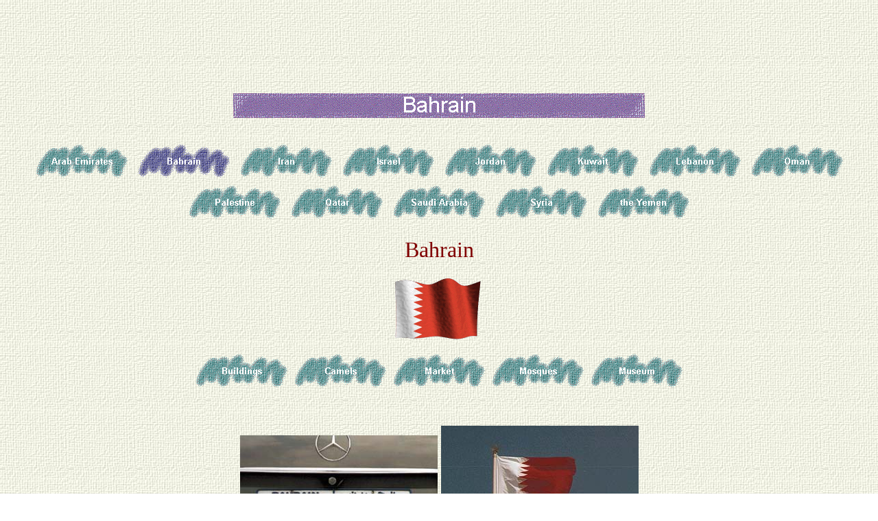

--- FILE ---
content_type: text/html
request_url: http://www.galenfrysinger.com/bahrain.htm
body_size: 70524
content:
<html>

<head>
<meta http-equiv="Content-Type" content="text/html; charset=windows-1252">
<title>Bahrain&nbsp; -&nbsp; Travel Photos by Galen R Frysinger, Sheboygan,
Wisconsin</title>
<meta name="GENERATOR" content="Microsoft FrontPage 6.0">
<meta name="ProgId" content="FrontPage.Editor.Document">



<bgsound src="http://galenf.com/anthems/bahrainX.mp3" loop="1">
<meta name="Microsoft Theme" content="copy-of-canvas 0011">
<meta name="Microsoft Border" content="none, default">
</head>

<body background="_themes/copy-of-canvas/cnvbkgnd.jpg" bgcolor="#FFFFFF" text="#000000" link="#0066CC" vlink="#006666" alink="#996699"><!--mstheme--><font face="Comic Sans MS">

<p align="center">&nbsp;<script type="text/javascript"><!--
google_ad_client = "pub-6941183726085679";
google_ad_width = 728;
google_ad_height = 90;
google_ad_format = "728x90_as";
google_ad_type = "text_image";
google_ad_channel ="";
google_color_border = "FFFFCC";
google_color_bg = "99FFCC";
google_color_link = "666666";
google_color_url = "3300FF";
google_color_text = "990033";
//--></script>
<script type="text/javascript"
  src="http://pagead2.googlesyndication.com/pagead/show_ads.js">
</script></p>

<h1 align="center"><!--mstheme--><font face="Arial, Arial, Helvetica" color="#336666">
<!--webbot bot="Navigation" S-Type="banner" S-Orientation="horizontal" S-Rendering="graphics" startspan --><img src="_derived/bahrain.htm_cmp_copy-of-canvas010_bnr.gif" width="600" height="60" border="0" alt="Bahrain"><!--webbot bot="Navigation" i-checksum="44219" endspan --><!--mstheme--></font></h1>
<h1 align="center"><!--mstheme--><font face="Arial, Arial, Helvetica" color="#336666">
<!--webbot bot="Navigation" S-Orientation="horizontal" S-Rendering="graphics" S-Type="siblings" B-Include-Home="FALSE" B-Include-Up="FALSE" startspan --><script language="JavaScript"><!--
MSFPhover = 
  (((navigator.appName == "Netscape") && 
  (parseInt(navigator.appVersion) >= 3 )) || 
  ((navigator.appName == "Microsoft Internet Explorer") && 
  (parseInt(navigator.appVersion) >= 4 ))); 
function MSFPpreload(img) 
{
  var a=new Image(); a.src=img; return a; 
}
// --></script><script language="JavaScript"><!--
if(MSFPhover) { MSFPnav1n=MSFPpreload("_derived/united_arab_emirates.htm_cmp_copy-of-canvas010_hbtn.gif"); MSFPnav1h=MSFPpreload("_derived/united_arab_emirates.htm_cmp_copy-of-canvas010_hbtn_a.gif"); }
// --></script><a href="united_arab_emirates.htm" language="JavaScript" onmouseover="if(MSFPhover) document['MSFPnav1'].src=MSFPnav1h.src" onmouseout="if(MSFPhover) document['MSFPnav1'].src=MSFPnav1n.src"><img src="_derived/united_arab_emirates.htm_cmp_copy-of-canvas010_hbtn.gif" width="140" height="60" border="0" alt="Arab Emirates" align="middle" name="MSFPnav1"></a> <img src="_derived/bahrain.htm_cmp_copy-of-canvas010_hbtn_p.gif" width="140" height="60" border="0" alt="Bahrain" align="middle"> <script language="JavaScript"><!--
if(MSFPhover) { MSFPnav2n=MSFPpreload("_derived/iran.htm_cmp_copy-of-canvas010_hbtn.gif"); MSFPnav2h=MSFPpreload("_derived/iran.htm_cmp_copy-of-canvas010_hbtn_a.gif"); }
// --></script><a href="iran.htm" language="JavaScript" onmouseover="if(MSFPhover) document['MSFPnav2'].src=MSFPnav2h.src" onmouseout="if(MSFPhover) document['MSFPnav2'].src=MSFPnav2n.src"><img src="_derived/iran.htm_cmp_copy-of-canvas010_hbtn.gif" width="140" height="60" border="0" alt="Iran" align="middle" name="MSFPnav2"></a> <script language="JavaScript"><!--
if(MSFPhover) { MSFPnav3n=MSFPpreload("_derived/israel.htm_cmp_copy-of-canvas010_hbtn.gif"); MSFPnav3h=MSFPpreload("_derived/israel.htm_cmp_copy-of-canvas010_hbtn_a.gif"); }
// --></script><a href="israel.htm" language="JavaScript" onmouseover="if(MSFPhover) document['MSFPnav3'].src=MSFPnav3h.src" onmouseout="if(MSFPhover) document['MSFPnav3'].src=MSFPnav3n.src"><img src="_derived/israel.htm_cmp_copy-of-canvas010_hbtn.gif" width="140" height="60" border="0" alt="Israel" align="middle" name="MSFPnav3"></a> <script language="JavaScript"><!--
if(MSFPhover) { MSFPnav4n=MSFPpreload("_derived/jordan.htm_cmp_copy-of-canvas010_hbtn.gif"); MSFPnav4h=MSFPpreload("_derived/jordan.htm_cmp_copy-of-canvas010_hbtn_a.gif"); }
// --></script><a href="jordan.htm" language="JavaScript" onmouseover="if(MSFPhover) document['MSFPnav4'].src=MSFPnav4h.src" onmouseout="if(MSFPhover) document['MSFPnav4'].src=MSFPnav4n.src"><img src="_derived/jordan.htm_cmp_copy-of-canvas010_hbtn.gif" width="140" height="60" border="0" alt="Jordan" align="middle" name="MSFPnav4"></a> <script language="JavaScript"><!--
if(MSFPhover) { MSFPnav5n=MSFPpreload("_derived/kuwait.htm_cmp_copy-of-canvas010_hbtn.gif"); MSFPnav5h=MSFPpreload("_derived/kuwait.htm_cmp_copy-of-canvas010_hbtn_a.gif"); }
// --></script><a href="kuwait.htm" language="JavaScript" onmouseover="if(MSFPhover) document['MSFPnav5'].src=MSFPnav5h.src" onmouseout="if(MSFPhover) document['MSFPnav5'].src=MSFPnav5n.src"><img src="_derived/kuwait.htm_cmp_copy-of-canvas010_hbtn.gif" width="140" height="60" border="0" alt="Kuwait" align="middle" name="MSFPnav5"></a> <script language="JavaScript"><!--
if(MSFPhover) { MSFPnav6n=MSFPpreload("_derived/lebanon.htm_cmp_copy-of-canvas010_hbtn.gif"); MSFPnav6h=MSFPpreload("_derived/lebanon.htm_cmp_copy-of-canvas010_hbtn_a.gif"); }
// --></script><a href="lebanon.htm" language="JavaScript" onmouseover="if(MSFPhover) document['MSFPnav6'].src=MSFPnav6h.src" onmouseout="if(MSFPhover) document['MSFPnav6'].src=MSFPnav6n.src"><img src="_derived/lebanon.htm_cmp_copy-of-canvas010_hbtn.gif" width="140" height="60" border="0" alt="Lebanon" align="middle" name="MSFPnav6"></a> <script language="JavaScript"><!--
if(MSFPhover) { MSFPnav7n=MSFPpreload("_derived/oman.htm_cmp_copy-of-canvas010_hbtn.gif"); MSFPnav7h=MSFPpreload("_derived/oman.htm_cmp_copy-of-canvas010_hbtn_a.gif"); }
// --></script><a href="oman.htm" language="JavaScript" onmouseover="if(MSFPhover) document['MSFPnav7'].src=MSFPnav7h.src" onmouseout="if(MSFPhover) document['MSFPnav7'].src=MSFPnav7n.src"><img src="_derived/oman.htm_cmp_copy-of-canvas010_hbtn.gif" width="140" height="60" border="0" alt="Oman" align="middle" name="MSFPnav7"></a> <script language="JavaScript"><!--
if(MSFPhover) { MSFPnav8n=MSFPpreload("_derived/palestine.htm_cmp_copy-of-canvas010_hbtn.gif"); MSFPnav8h=MSFPpreload("_derived/palestine.htm_cmp_copy-of-canvas010_hbtn_a.gif"); }
// --></script><a href="palestine.htm" language="JavaScript" onmouseover="if(MSFPhover) document['MSFPnav8'].src=MSFPnav8h.src" onmouseout="if(MSFPhover) document['MSFPnav8'].src=MSFPnav8n.src"><img src="_derived/palestine.htm_cmp_copy-of-canvas010_hbtn.gif" width="140" height="60" border="0" alt="Palestine" align="middle" name="MSFPnav8"></a> <script language="JavaScript"><!--
if(MSFPhover) { MSFPnav9n=MSFPpreload("_derived/qatar.htm_cmp_copy-of-canvas010_hbtn.gif"); MSFPnav9h=MSFPpreload("_derived/qatar.htm_cmp_copy-of-canvas010_hbtn_a.gif"); }
// --></script><a href="qatar.htm" language="JavaScript" onmouseover="if(MSFPhover) document['MSFPnav9'].src=MSFPnav9h.src" onmouseout="if(MSFPhover) document['MSFPnav9'].src=MSFPnav9n.src"><img src="_derived/qatar.htm_cmp_copy-of-canvas010_hbtn.gif" width="140" height="60" border="0" alt="Qatar" align="middle" name="MSFPnav9"></a> <script language="JavaScript"><!--
if(MSFPhover) { MSFPnav10n=MSFPpreload("_derived/saudi_arabia.htm_cmp_copy-of-canvas010_hbtn.gif"); MSFPnav10h=MSFPpreload("_derived/saudi_arabia.htm_cmp_copy-of-canvas010_hbtn_a.gif"); }
// --></script><a href="saudi_arabia.htm" language="JavaScript" onmouseover="if(MSFPhover) document['MSFPnav10'].src=MSFPnav10h.src" onmouseout="if(MSFPhover) document['MSFPnav10'].src=MSFPnav10n.src"><img src="_derived/saudi_arabia.htm_cmp_copy-of-canvas010_hbtn.gif" width="140" height="60" border="0" alt="Saudi Arabia" align="middle" name="MSFPnav10"></a> <script language="JavaScript"><!--
if(MSFPhover) { MSFPnav11n=MSFPpreload("_derived/syria.htm_cmp_copy-of-canvas010_hbtn.gif"); MSFPnav11h=MSFPpreload("_derived/syria.htm_cmp_copy-of-canvas010_hbtn_a.gif"); }
// --></script><a href="syria.htm" language="JavaScript" onmouseover="if(MSFPhover) document['MSFPnav11'].src=MSFPnav11h.src" onmouseout="if(MSFPhover) document['MSFPnav11'].src=MSFPnav11n.src"><img src="_derived/syria.htm_cmp_copy-of-canvas010_hbtn.gif" width="140" height="60" border="0" alt="Syria" align="middle" name="MSFPnav11"></a> <script language="JavaScript"><!--
if(MSFPhover) { MSFPnav12n=MSFPpreload("_derived/the_yemen.htm_cmp_copy-of-canvas010_hbtn.gif"); MSFPnav12h=MSFPpreload("_derived/the_yemen.htm_cmp_copy-of-canvas010_hbtn_a.gif"); }
// --></script><a href="the_yemen.htm" language="JavaScript" onmouseover="if(MSFPhover) document['MSFPnav12'].src=MSFPnav12h.src" onmouseout="if(MSFPhover) document['MSFPnav12'].src=MSFPnav12n.src"><img src="_derived/the_yemen.htm_cmp_copy-of-canvas010_hbtn.gif" width="140" height="60" border="0" alt="the Yemen" align="middle" name="MSFPnav12"></a><!--webbot bot="Navigation" i-checksum="41524" endspan --><!--mstheme--></font></h1>
<h1 align="center"><!--mstheme--><font face="Arial, Arial, Helvetica" color="#336666"><span style="font-weight: 400"><font face="Comic Sans MS" color="#800000" size="6">Bahrain</font></span><!--mstheme--></font></h1>
<p align="center">
<img border="0" src="http://galenf.com/flags/countries/3dflagsdotcom_bahre_2fawl.gif" width="132" height="90"></p>
<p align="center">
<!--webbot bot="Navigation" S-Orientation="horizontal" S-Rendering="graphics" B-FirstInsert="TRUE" S-Type="children" startspan --><script language="JavaScript"><!--
if(MSFPhover) { MSFPnav13n=MSFPpreload("_derived/bahrain_artifacts.htm_cmp_copy-of-canvas010_hbtn.gif"); MSFPnav13h=MSFPpreload("_derived/bahrain_artifacts.htm_cmp_copy-of-canvas010_hbtn_a.gif"); }
// --></script><a href="bahrain_artifacts.htm" language="JavaScript" onmouseover="if(MSFPhover) document['MSFPnav13'].src=MSFPnav13h.src" onmouseout="if(MSFPhover) document['MSFPnav13'].src=MSFPnav13n.src"><img src="_derived/bahrain_artifacts.htm_cmp_copy-of-canvas010_hbtn.gif" width="140" height="60" border="0" alt="Buildings" align="middle" name="MSFPnav13"></a> <script language="JavaScript"><!--
if(MSFPhover) { MSFPnav14n=MSFPpreload("_derived/bahrain_camels.htm_cmp_copy-of-canvas010_hbtn.gif"); MSFPnav14h=MSFPpreload("_derived/bahrain_camels.htm_cmp_copy-of-canvas010_hbtn_a.gif"); }
// --></script><a href="bahrain_camels.htm" language="JavaScript" onmouseover="if(MSFPhover) document['MSFPnav14'].src=MSFPnav14h.src" onmouseout="if(MSFPhover) document['MSFPnav14'].src=MSFPnav14n.src"><img src="_derived/bahrain_camels.htm_cmp_copy-of-canvas010_hbtn.gif" width="140" height="60" border="0" alt="Camels" align="middle" name="MSFPnav14"></a> <script language="JavaScript"><!--
if(MSFPhover) { MSFPnav15n=MSFPpreload("_derived/bahrain_market.htm_cmp_copy-of-canvas010_hbtn.gif"); MSFPnav15h=MSFPpreload("_derived/bahrain_market.htm_cmp_copy-of-canvas010_hbtn_a.gif"); }
// --></script><a href="bahrain_market.htm" language="JavaScript" onmouseover="if(MSFPhover) document['MSFPnav15'].src=MSFPnav15h.src" onmouseout="if(MSFPhover) document['MSFPnav15'].src=MSFPnav15n.src"><img src="_derived/bahrain_market.htm_cmp_copy-of-canvas010_hbtn.gif" width="140" height="60" border="0" alt="Market" align="middle" name="MSFPnav15"></a> <script language="JavaScript"><!--
if(MSFPhover) { MSFPnav16n=MSFPpreload("_derived/bahrain_mosque.htm_cmp_copy-of-canvas010_hbtn.gif"); MSFPnav16h=MSFPpreload("_derived/bahrain_mosque.htm_cmp_copy-of-canvas010_hbtn_a.gif"); }
// --></script><a href="bahrain_mosque.htm" language="JavaScript" onmouseover="if(MSFPhover) document['MSFPnav16'].src=MSFPnav16h.src" onmouseout="if(MSFPhover) document['MSFPnav16'].src=MSFPnav16n.src"><img src="_derived/bahrain_mosque.htm_cmp_copy-of-canvas010_hbtn.gif" width="140" height="60" border="0" alt="Mosques" align="middle" name="MSFPnav16"></a> <script language="JavaScript"><!--
if(MSFPhover) { MSFPnav17n=MSFPpreload("_derived/bahrain_ethnographic_museum.htm_cmp_copy-of-canvas010_hbtn.gif"); MSFPnav17h=MSFPpreload("_derived/bahrain_ethnographic_museum.htm_cmp_copy-of-canvas010_hbtn_a.gif"); }
// --></script><a href="bahrain_ethnographic_museum.htm" language="JavaScript" onmouseover="if(MSFPhover) document['MSFPnav17'].src=MSFPnav17h.src" onmouseout="if(MSFPhover) document['MSFPnav17'].src=MSFPnav17n.src"><img src="_derived/bahrain_ethnographic_museum.htm_cmp_copy-of-canvas010_hbtn.gif" width="140" height="60" border="0" alt="Museum" align="middle" name="MSFPnav17"></a><!--webbot bot="Navigation" i-checksum="54263" endspan --></p>
<p align="center">&nbsp;</p>
<p align="center"><font face="Comic Sans MS" size="4" color="#800000"><img src="http://galenf.com/graphics/bahrain.JPG" width="288" height="153">
<img src="http://galenf.com/graphics/bahrain1.jpg" width="288" height="167"></font></p>
<p align="center"><font face="Comic Sans MS" size="4" color="#800000">Bahrain,
an island Emirate in the Persian Gulf</font></p>
<p align="center">&nbsp;</p>
<p align="center"><font face="Comic Sans MS" size="4" color="#800000"><img src="http://galenf.com/graphics/bahrain2.JPG" width="576" height="336"></font></p>
<p align="center"><font face="Comic Sans MS" size="4" color="#800000">Emir
Shaikh Isa Bin Salman Al-Kalifa (center)</font></p>
<p align="center">&nbsp;</p>
<p align="center"><font face="Comic Sans MS" size="4" color="#800000"><img src="http://galenf.com/graphics/bahrain3.JPG" <p width="576" height="404"></font></p>
<p align="center"><font face="Comic Sans MS" size="4" color="#800000">Al-Fateh
Mosque, Manama, Bahrain</font></p>
<p align="center"><font size="5" color="#800000"><a href="bahrain_mosque.htm">
More Photos of the Mosque</a></font></p>
<p align="center">&nbsp;</p>
<p align="center">
<img border="0" src="http://galenf.com/middle_east/bahrain01.jpg" width="576" height="392"></p>
<p align="center"><font size="4" color="#800000">studying the Koran<br>
(from the Ethnographic section of the National Museum)</font></p>
<p align="center"><font size="5" color="#800000">
<a href="bahrain_ethnographic_museum.htm">More Photos from the National Museum</a></font></p>
<p align="center">&nbsp;</p>
<p align="center"><font face="Comic Sans MS" size="4" color="#800000"><img src="http://galenf.com/graphics/bahrain4.JPG" width="576" height="385"></font></p>
<p align="center"><font face="Comic Sans MS" size="4" color="#800000">Pipelines
for crude oil going to the refinery</font></p>
<p align="center">&nbsp;</p>
<p align="center">
<img border="0" src="http://galenf.com/middle_east/bahrain02.jpg" width="576" height="464"></p>
<p align="center"><font size="4" color="#800000">looking at jewelry in the 
market</font></p>
<p align="center"><font size="5" color="#800000"><a href="bahrain_market.htm">
More Photos of the Market and the People of Bahrain</a></font></p>
<p align="center">&nbsp;</p>
<p align="center">
<img border="0" src="http://galenf.com/middle_east/bahrain03.jpg" width="576" height="372"></p>
<p align="center"><font size="4" color="#800000">a country of Camels</font></p>
<p align="center"><font size="5" color="#800000"><a href="bahrain_camels.htm">
More Photos of Camels in Bahrain</a></font></p>
<p align="center">&nbsp;</p>
<p align="center"><font face="Comic Sans MS" size="4" color="#800000"><img src="http://galenf.com/graphics/bahrain5.JPG" width="576" height="340"></font></p>
<p align="center"><font face="Comic Sans MS" size="4" color="#800000">Arad Fort&nbsp;</font></p>
<p align="center"><font size="5" color="#800000">
<a href="bahrain_artifacts.htm"><font color="#800000">More Photos of the island</font></a></font><font size="5"><a href="bahrain_artifacts.htm"><font color="#800000"> 
forts and buildings</font></a></font></p>
<p align="center">&nbsp;</p>
<p align="center">
<img border="0" src="http://galenf.com/middle_east/bahrain45.jpg" width="648" height="409"></p>
<p align="center"><font size="4" color="#800000">mosque at prayer time</font></p>
<p align="center">&nbsp;</p>
<p align="center">
<img border="0" src="http://galenf.com/middle_east/bahrain46.jpg" width="391" height="576"></p>
<p align="center"><font size="4" color="#800000">a front door</font></p>
<p align="center">&nbsp;</p>
<p align="center">
<img border="0" src="http://galenf.com/middle_east/bahrain47.jpg" width="391" height="576"></p>
<p align="center"><font size="4" color="#800000">a back door</font></p>
<p align="center">&nbsp;</p>
<p align="center">
<img border="0" src="http://galenf.com/middle_east/bahrain48.jpg" width="720" height="476"></p>
<p align="center"><font size="4" color="#800000">all life changed in Bahrain 
when oil was discovered<br>
(plaque at well Number 1.)</font></p>
<p align="center">&nbsp;</p>
<p align="center">
<img border="0" src="http://galenf.com/middle_east/bahrain49.jpg" width="648" height="350"></p>
<p align="center"><font size="4" color="#800000">the recipients of much of the 
wealth</font></p>
<!--msthemeseparator--><p align="center"><img src="_themes/copy-of-canvas/acnvrule.gif" width="600" height="10" alt="horizontal rule"></p>
<p align="center">
<!--webbot bot="Navigation" S-Orientation="horizontal" S-Rendering="graphics" B-FirstInsert="TRUE" S-Type="children" startspan --><script language="JavaScript"><!--
if(MSFPhover) { MSFPnav18n=MSFPpreload("_derived/bahrain_artifacts.htm_cmp_copy-of-canvas010_hbtn.gif"); MSFPnav18h=MSFPpreload("_derived/bahrain_artifacts.htm_cmp_copy-of-canvas010_hbtn_a.gif"); }
// --></script><a href="bahrain_artifacts.htm" language="JavaScript" onmouseover="if(MSFPhover) document['MSFPnav18'].src=MSFPnav18h.src" onmouseout="if(MSFPhover) document['MSFPnav18'].src=MSFPnav18n.src"><img src="_derived/bahrain_artifacts.htm_cmp_copy-of-canvas010_hbtn.gif" width="140" height="60" border="0" alt="Buildings" align="middle" name="MSFPnav18"></a> <script language="JavaScript"><!--
if(MSFPhover) { MSFPnav19n=MSFPpreload("_derived/bahrain_camels.htm_cmp_copy-of-canvas010_hbtn.gif"); MSFPnav19h=MSFPpreload("_derived/bahrain_camels.htm_cmp_copy-of-canvas010_hbtn_a.gif"); }
// --></script><a href="bahrain_camels.htm" language="JavaScript" onmouseover="if(MSFPhover) document['MSFPnav19'].src=MSFPnav19h.src" onmouseout="if(MSFPhover) document['MSFPnav19'].src=MSFPnav19n.src"><img src="_derived/bahrain_camels.htm_cmp_copy-of-canvas010_hbtn.gif" width="140" height="60" border="0" alt="Camels" align="middle" name="MSFPnav19"></a> <script language="JavaScript"><!--
if(MSFPhover) { MSFPnav20n=MSFPpreload("_derived/bahrain_market.htm_cmp_copy-of-canvas010_hbtn.gif"); MSFPnav20h=MSFPpreload("_derived/bahrain_market.htm_cmp_copy-of-canvas010_hbtn_a.gif"); }
// --></script><a href="bahrain_market.htm" language="JavaScript" onmouseover="if(MSFPhover) document['MSFPnav20'].src=MSFPnav20h.src" onmouseout="if(MSFPhover) document['MSFPnav20'].src=MSFPnav20n.src"><img src="_derived/bahrain_market.htm_cmp_copy-of-canvas010_hbtn.gif" width="140" height="60" border="0" alt="Market" align="middle" name="MSFPnav20"></a> <script language="JavaScript"><!--
if(MSFPhover) { MSFPnav21n=MSFPpreload("_derived/bahrain_mosque.htm_cmp_copy-of-canvas010_hbtn.gif"); MSFPnav21h=MSFPpreload("_derived/bahrain_mosque.htm_cmp_copy-of-canvas010_hbtn_a.gif"); }
// --></script><a href="bahrain_mosque.htm" language="JavaScript" onmouseover="if(MSFPhover) document['MSFPnav21'].src=MSFPnav21h.src" onmouseout="if(MSFPhover) document['MSFPnav21'].src=MSFPnav21n.src"><img src="_derived/bahrain_mosque.htm_cmp_copy-of-canvas010_hbtn.gif" width="140" height="60" border="0" alt="Mosques" align="middle" name="MSFPnav21"></a> <script language="JavaScript"><!--
if(MSFPhover) { MSFPnav22n=MSFPpreload("_derived/bahrain_ethnographic_museum.htm_cmp_copy-of-canvas010_hbtn.gif"); MSFPnav22h=MSFPpreload("_derived/bahrain_ethnographic_museum.htm_cmp_copy-of-canvas010_hbtn_a.gif"); }
// --></script><a href="bahrain_ethnographic_museum.htm" language="JavaScript" onmouseover="if(MSFPhover) document['MSFPnav22'].src=MSFPnav22h.src" onmouseout="if(MSFPhover) document['MSFPnav22'].src=MSFPnav22n.src"><img src="_derived/bahrain_ethnographic_museum.htm_cmp_copy-of-canvas010_hbtn.gif" width="140" height="60" border="0" alt="Museum" align="middle" name="MSFPnav22"></a><!--webbot bot="Navigation" i-checksum="54097" endspan --></p>
<p align="center">
<!--webbot bot="Navigation" S-Orientation="horizontal" S-Rendering="graphics" S-Type="top" B-Include-Home="FALSE" B-Include-Up="FALSE" startspan --><script language="JavaScript"><!--
if(MSFPhover) { MSFPnav23n=MSFPpreload("_derived/world_heritage.htm_cmp_copy-of-canvas010_hbtn.gif"); MSFPnav23h=MSFPpreload("_derived/world_heritage.htm_cmp_copy-of-canvas010_hbtn_a.gif"); }
// --></script><a href="world_heritage.htm" language="JavaScript" onmouseover="if(MSFPhover) document['MSFPnav23'].src=MSFPnav23h.src" onmouseout="if(MSFPhover) document['MSFPnav23'].src=MSFPnav23n.src"><img src="_derived/world_heritage.htm_cmp_copy-of-canvas010_hbtn.gif" width="140" height="60" border="0" alt="World Heritage" align="middle" name="MSFPnav23"></a> <script language="JavaScript"><!--
if(MSFPhover) { MSFPnav24n=MSFPpreload("_derived/roman_byzantine_mosaics.htm_cmp_copy-of-canvas010_hbtn.gif"); MSFPnav24h=MSFPpreload("_derived/roman_byzantine_mosaics.htm_cmp_copy-of-canvas010_hbtn_a.gif"); }
// --></script><a href="roman_byzantine_mosaics.htm" language="JavaScript" onmouseover="if(MSFPhover) document['MSFPnav24'].src=MSFPnav24h.src" onmouseout="if(MSFPhover) document['MSFPnav24'].src=MSFPnav24n.src"><img src="_derived/roman_byzantine_mosaics.htm_cmp_copy-of-canvas010_hbtn.gif" width="140" height="60" border="0" alt="Mosaics" align="middle" name="MSFPnav24"></a> <script language="JavaScript"><!--
if(MSFPhover) { MSFPnav25n=MSFPpreload("_derived/roman_cities.htm_cmp_copy-of-canvas010_hbtn.gif"); MSFPnav25h=MSFPpreload("_derived/roman_cities.htm_cmp_copy-of-canvas010_hbtn_a.gif"); }
// --></script><a href="roman_cities.htm" language="JavaScript" onmouseover="if(MSFPhover) document['MSFPnav25'].src=MSFPnav25h.src" onmouseout="if(MSFPhover) document['MSFPnav25'].src=MSFPnav25n.src"><img src="_derived/roman_cities.htm_cmp_copy-of-canvas010_hbtn.gif" width="140" height="60" border="0" alt="Roman World" align="middle" name="MSFPnav25"></a> <script language="JavaScript"><!--
if(MSFPhover) { MSFPnav26n=MSFPpreload("_derived/africa.htm_cmp_copy-of-canvas010_hbtn.gif"); MSFPnav26h=MSFPpreload("_derived/africa.htm_cmp_copy-of-canvas010_hbtn_a.gif"); }
// --></script><a href="africa.htm" language="JavaScript" onmouseover="if(MSFPhover) document['MSFPnav26'].src=MSFPnav26h.src" onmouseout="if(MSFPhover) document['MSFPnav26'].src=MSFPnav26n.src"><img src="_derived/africa.htm_cmp_copy-of-canvas010_hbtn.gif" width="140" height="60" border="0" alt="Africa" align="middle" name="MSFPnav26"></a> <script language="JavaScript"><!--
if(MSFPhover) { MSFPnav27n=MSFPpreload("_derived/antarctica.htm_cmp_copy-of-canvas010_hbtn.gif"); MSFPnav27h=MSFPpreload("_derived/antarctica.htm_cmp_copy-of-canvas010_hbtn_a.gif"); }
// --></script><a href="antarctica.htm" language="JavaScript" onmouseover="if(MSFPhover) document['MSFPnav27'].src=MSFPnav27h.src" onmouseout="if(MSFPhover) document['MSFPnav27'].src=MSFPnav27n.src"><img src="_derived/antarctica.htm_cmp_copy-of-canvas010_hbtn.gif" width="140" height="60" border="0" alt="Antarctica" align="middle" name="MSFPnav27"></a> <script language="JavaScript"><!--
if(MSFPhover) { MSFPnav28n=MSFPpreload("_derived/asia.htm_cmp_copy-of-canvas010_hbtn.gif"); MSFPnav28h=MSFPpreload("_derived/asia.htm_cmp_copy-of-canvas010_hbtn_a.gif"); }
// --></script><a href="asia.htm" language="JavaScript" onmouseover="if(MSFPhover) document['MSFPnav28'].src=MSFPnav28h.src" onmouseout="if(MSFPhover) document['MSFPnav28'].src=MSFPnav28n.src"><img src="_derived/asia.htm_cmp_copy-of-canvas010_hbtn.gif" width="140" height="60" border="0" alt="Asia" align="middle" name="MSFPnav28"></a> <script language="JavaScript"><!--
if(MSFPhover) { MSFPnav29n=MSFPpreload("_derived/atlantic_islands.htm_cmp_copy-of-canvas010_hbtn.gif"); MSFPnav29h=MSFPpreload("_derived/atlantic_islands.htm_cmp_copy-of-canvas010_hbtn_a.gif"); }
// --></script><a href="atlantic_islands.htm" language="JavaScript" onmouseover="if(MSFPhover) document['MSFPnav29'].src=MSFPnav29h.src" onmouseout="if(MSFPhover) document['MSFPnav29'].src=MSFPnav29n.src"><img src="_derived/atlantic_islands.htm_cmp_copy-of-canvas010_hbtn.gif" width="140" height="60" border="0" alt="Atlantic Islands" align="middle" name="MSFPnav29"></a> <script language="JavaScript"><!--
if(MSFPhover) { MSFPnav30n=MSFPpreload("_derived/australia.htm_cmp_copy-of-canvas010_hbtn.gif"); MSFPnav30h=MSFPpreload("_derived/australia.htm_cmp_copy-of-canvas010_hbtn_a.gif"); }
// --></script><a href="australia.htm" language="JavaScript" onmouseover="if(MSFPhover) document['MSFPnav30'].src=MSFPnav30h.src" onmouseout="if(MSFPhover) document['MSFPnav30'].src=MSFPnav30n.src"><img src="_derived/australia.htm_cmp_copy-of-canvas010_hbtn.gif" width="140" height="60" border="0" alt="Australia" align="middle" name="MSFPnav30"></a> <script language="JavaScript"><!--
if(MSFPhover) { MSFPnav31n=MSFPpreload("_derived/caribbean.htm_cmp_copy-of-canvas010_hbtn.gif"); MSFPnav31h=MSFPpreload("_derived/caribbean.htm_cmp_copy-of-canvas010_hbtn_a.gif"); }
// --></script><a href="caribbean.htm" language="JavaScript" onmouseover="if(MSFPhover) document['MSFPnav31'].src=MSFPnav31h.src" onmouseout="if(MSFPhover) document['MSFPnav31'].src=MSFPnav31n.src"><img src="_derived/caribbean.htm_cmp_copy-of-canvas010_hbtn.gif" width="140" height="60" border="0" alt="Caribbean" align="middle" name="MSFPnav31"></a> <script language="JavaScript"><!--
if(MSFPhover) { MSFPnav32n=MSFPpreload("_derived/central_america.htm_cmp_copy-of-canvas010_hbtn.gif"); MSFPnav32h=MSFPpreload("_derived/central_america.htm_cmp_copy-of-canvas010_hbtn_a.gif"); }
// --></script><a href="central_america.htm" language="JavaScript" onmouseover="if(MSFPhover) document['MSFPnav32'].src=MSFPnav32h.src" onmouseout="if(MSFPhover) document['MSFPnav32'].src=MSFPnav32n.src"><img src="_derived/central_america.htm_cmp_copy-of-canvas010_hbtn.gif" width="140" height="60" border="0" alt="Central America" align="middle" name="MSFPnav32"></a> <script language="JavaScript"><!--
if(MSFPhover) { MSFPnav33n=MSFPpreload("_derived/europe.htm_cmp_copy-of-canvas010_hbtn.gif"); MSFPnav33h=MSFPpreload("_derived/europe.htm_cmp_copy-of-canvas010_hbtn_a.gif"); }
// --></script><a href="europe.htm" language="JavaScript" onmouseover="if(MSFPhover) document['MSFPnav33'].src=MSFPnav33h.src" onmouseout="if(MSFPhover) document['MSFPnav33'].src=MSFPnav33n.src"><img src="_derived/europe.htm_cmp_copy-of-canvas010_hbtn.gif" width="140" height="60" border="0" alt="Europe" align="middle" name="MSFPnav33"></a> <script language="JavaScript"><!--
if(MSFPhover) { MSFPnav34n=MSFPpreload("_derived/indian_ocean.htm_cmp_copy-of-canvas010_hbtn.gif"); MSFPnav34h=MSFPpreload("_derived/indian_ocean.htm_cmp_copy-of-canvas010_hbtn_a.gif"); }
// --></script><a href="indian_ocean.htm" language="JavaScript" onmouseover="if(MSFPhover) document['MSFPnav34'].src=MSFPnav34h.src" onmouseout="if(MSFPhover) document['MSFPnav34'].src=MSFPnav34n.src"><img src="_derived/indian_ocean.htm_cmp_copy-of-canvas010_hbtn.gif" width="140" height="60" border="0" alt="Indian Ocean" align="middle" name="MSFPnav34"></a> <script language="JavaScript"><!--
if(MSFPhover) { MSFPnav35n=MSFPpreload("_derived/middle_east.htm_cmp_copy-of-canvas010_hbtn.gif"); MSFPnav35h=MSFPpreload("_derived/middle_east.htm_cmp_copy-of-canvas010_hbtn_a.gif"); }
// --></script><a href="middle_east.htm" language="JavaScript" onmouseover="if(MSFPhover) document['MSFPnav35'].src=MSFPnav35h.src" onmouseout="if(MSFPhover) document['MSFPnav35'].src=MSFPnav35n.src"><img src="_derived/middle_east.htm_cmp_copy-of-canvas010_hbtn.gif" width="140" height="60" border="0" alt="Middle East" align="middle" name="MSFPnav35"></a> <script language="JavaScript"><!--
if(MSFPhover) { MSFPnav36n=MSFPpreload("_derived/north_america.htm_cmp_copy-of-canvas010_hbtn.gif"); MSFPnav36h=MSFPpreload("_derived/north_america.htm_cmp_copy-of-canvas010_hbtn_a.gif"); }
// --></script><a href="north_america.htm" language="JavaScript" onmouseover="if(MSFPhover) document['MSFPnav36'].src=MSFPnav36h.src" onmouseout="if(MSFPhover) document['MSFPnav36'].src=MSFPnav36n.src"><img src="_derived/north_america.htm_cmp_copy-of-canvas010_hbtn.gif" width="140" height="60" border="0" alt="North America" align="middle" name="MSFPnav36"></a> <script language="JavaScript"><!--
if(MSFPhover) { MSFPnav37n=MSFPpreload("_derived/pacific.htm_cmp_copy-of-canvas010_hbtn.gif"); MSFPnav37h=MSFPpreload("_derived/pacific.htm_cmp_copy-of-canvas010_hbtn_a.gif"); }
// --></script><a href="pacific.htm" language="JavaScript" onmouseover="if(MSFPhover) document['MSFPnav37'].src=MSFPnav37h.src" onmouseout="if(MSFPhover) document['MSFPnav37'].src=MSFPnav37n.src"><img src="_derived/pacific.htm_cmp_copy-of-canvas010_hbtn.gif" width="140" height="60" border="0" alt="Pacific Islands" align="middle" name="MSFPnav37"></a> <script language="JavaScript"><!--
if(MSFPhover) { MSFPnav38n=MSFPpreload("_derived/south_america.htm_cmp_copy-of-canvas010_hbtn.gif"); MSFPnav38h=MSFPpreload("_derived/south_america.htm_cmp_copy-of-canvas010_hbtn_a.gif"); }
// --></script><a href="south_america.htm" language="JavaScript" onmouseover="if(MSFPhover) document['MSFPnav38'].src=MSFPnav38h.src" onmouseout="if(MSFPhover) document['MSFPnav38'].src=MSFPnav38n.src"><img src="_derived/south_america.htm_cmp_copy-of-canvas010_hbtn.gif" width="140" height="60" border="0" alt="South America" align="middle" name="MSFPnav38"></a> <script language="JavaScript"><!--
if(MSFPhover) { MSFPnav39n=MSFPpreload("_derived/the_traveler.htm_cmp_copy-of-canvas010_hbtn.gif"); MSFPnav39h=MSFPpreload("_derived/the_traveler.htm_cmp_copy-of-canvas010_hbtn_a.gif"); }
// --></script><a href="the_traveler.htm" language="JavaScript" onmouseover="if(MSFPhover) document['MSFPnav39'].src=MSFPnav39h.src" onmouseout="if(MSFPhover) document['MSFPnav39'].src=MSFPnav39n.src"><img src="_derived/the_traveler.htm_cmp_copy-of-canvas010_hbtn.gif" width="140" height="60" border="0" alt="The Traveler" align="middle" name="MSFPnav39"></a> <script language="JavaScript"><!--
if(MSFPhover) { MSFPnav40n=MSFPpreload("_derived/most_recent_adventures.htm_cmp_copy-of-canvas010_hbtn.gif"); MSFPnav40h=MSFPpreload("_derived/most_recent_adventures.htm_cmp_copy-of-canvas010_hbtn_a.gif"); }
// --></script><a href="most_recent_adventures.htm" language="JavaScript" onmouseover="if(MSFPhover) document['MSFPnav40'].src=MSFPnav40h.src" onmouseout="if(MSFPhover) document['MSFPnav40'].src=MSFPnav40n.src"><img src="_derived/most_recent_adventures.htm_cmp_copy-of-canvas010_hbtn.gif" width="140" height="60" border="0" alt="Recent Adventures" align="middle" name="MSFPnav40"></a> <script language="JavaScript"><!--
if(MSFPhover) { MSFPnav41n=MSFPpreload("_derived/adventure_travel.htm_cmp_copy-of-canvas010_hbtn.gif"); MSFPnav41h=MSFPpreload("_derived/adventure_travel.htm_cmp_copy-of-canvas010_hbtn_a.gif"); }
// --></script><a href="adventure_travel.htm" language="JavaScript" onmouseover="if(MSFPhover) document['MSFPnav41'].src=MSFPnav41h.src" onmouseout="if(MSFPhover) document['MSFPnav41'].src=MSFPnav41n.src"><img src="_derived/adventure_travel.htm_cmp_copy-of-canvas010_hbtn.gif" width="140" height="60" border="0" alt="Adventure Travel" align="middle" name="MSFPnav41"></a><!--webbot bot="Navigation" i-checksum="28832" endspan --></p>
<p align="center">
&nbsp;<script type="text/javascript"><!--
google_ad_client = "pub-6941183726085679";
google_ad_width = 728;
google_ad_height = 90;
google_ad_format = "728x90_as";
google_ad_type = "text_image";
google_ad_channel ="";
google_color_border = "FFFFCC";
google_color_bg = "99FFCC";
google_color_link = "666666";
google_color_url = "3300FF";
google_color_text = "990033";
//--></script>
<script type="text/javascript"
  src="http://pagead2.googlesyndication.com/pagead/show_ads.js">
</script></p>
<p align="center"><a href="index.htm">
<font face="Comic Sans MS" color="#800000" size="6">Return
to People and Places</font></a><strong></p>
<!--msthemeseparator--><p align="center"><img src="_themes/copy-of-canvas/acnvrule.gif" width="600" height="10" alt="horizontal rule"></p>
</strong>
<p>&nbsp;
<p align="center"><img src="http://galenf.com/images/bahrain2.jpg" alt="bahrain2.jpg (70004 bytes)" width="194" height="113"></p>
<p align="center">&nbsp;</p>
<p align="center"><font face="Comic Sans MS" color="#800000" size="6">other Middle
East countries</font></p>
<p align="center">
<!--webbot bot="Navigation" S-Orientation="horizontal" S-Rendering="graphics" S-Type="siblings" B-Include-Home="FALSE" B-Include-Up="FALSE" startspan --><script language="JavaScript"><!--
if(MSFPhover) { MSFPnav42n=MSFPpreload("_derived/united_arab_emirates.htm_cmp_copy-of-canvas010_hbtn.gif"); MSFPnav42h=MSFPpreload("_derived/united_arab_emirates.htm_cmp_copy-of-canvas010_hbtn_a.gif"); }
// --></script><a href="united_arab_emirates.htm" language="JavaScript" onmouseover="if(MSFPhover) document['MSFPnav42'].src=MSFPnav42h.src" onmouseout="if(MSFPhover) document['MSFPnav42'].src=MSFPnav42n.src"><img src="_derived/united_arab_emirates.htm_cmp_copy-of-canvas010_hbtn.gif" width="140" height="60" border="0" alt="Arab Emirates" align="middle" name="MSFPnav42"></a> <img src="_derived/bahrain.htm_cmp_copy-of-canvas010_hbtn_p.gif" width="140" height="60" border="0" alt="Bahrain" align="middle"> <script language="JavaScript"><!--
if(MSFPhover) { MSFPnav43n=MSFPpreload("_derived/iran.htm_cmp_copy-of-canvas010_hbtn.gif"); MSFPnav43h=MSFPpreload("_derived/iran.htm_cmp_copy-of-canvas010_hbtn_a.gif"); }
// --></script><a href="iran.htm" language="JavaScript" onmouseover="if(MSFPhover) document['MSFPnav43'].src=MSFPnav43h.src" onmouseout="if(MSFPhover) document['MSFPnav43'].src=MSFPnav43n.src"><img src="_derived/iran.htm_cmp_copy-of-canvas010_hbtn.gif" width="140" height="60" border="0" alt="Iran" align="middle" name="MSFPnav43"></a> <script language="JavaScript"><!--
if(MSFPhover) { MSFPnav44n=MSFPpreload("_derived/israel.htm_cmp_copy-of-canvas010_hbtn.gif"); MSFPnav44h=MSFPpreload("_derived/israel.htm_cmp_copy-of-canvas010_hbtn_a.gif"); }
// --></script><a href="israel.htm" language="JavaScript" onmouseover="if(MSFPhover) document['MSFPnav44'].src=MSFPnav44h.src" onmouseout="if(MSFPhover) document['MSFPnav44'].src=MSFPnav44n.src"><img src="_derived/israel.htm_cmp_copy-of-canvas010_hbtn.gif" width="140" height="60" border="0" alt="Israel" align="middle" name="MSFPnav44"></a> <script language="JavaScript"><!--
if(MSFPhover) { MSFPnav45n=MSFPpreload("_derived/jordan.htm_cmp_copy-of-canvas010_hbtn.gif"); MSFPnav45h=MSFPpreload("_derived/jordan.htm_cmp_copy-of-canvas010_hbtn_a.gif"); }
// --></script><a href="jordan.htm" language="JavaScript" onmouseover="if(MSFPhover) document['MSFPnav45'].src=MSFPnav45h.src" onmouseout="if(MSFPhover) document['MSFPnav45'].src=MSFPnav45n.src"><img src="_derived/jordan.htm_cmp_copy-of-canvas010_hbtn.gif" width="140" height="60" border="0" alt="Jordan" align="middle" name="MSFPnav45"></a> <script language="JavaScript"><!--
if(MSFPhover) { MSFPnav46n=MSFPpreload("_derived/kuwait.htm_cmp_copy-of-canvas010_hbtn.gif"); MSFPnav46h=MSFPpreload("_derived/kuwait.htm_cmp_copy-of-canvas010_hbtn_a.gif"); }
// --></script><a href="kuwait.htm" language="JavaScript" onmouseover="if(MSFPhover) document['MSFPnav46'].src=MSFPnav46h.src" onmouseout="if(MSFPhover) document['MSFPnav46'].src=MSFPnav46n.src"><img src="_derived/kuwait.htm_cmp_copy-of-canvas010_hbtn.gif" width="140" height="60" border="0" alt="Kuwait" align="middle" name="MSFPnav46"></a> <script language="JavaScript"><!--
if(MSFPhover) { MSFPnav47n=MSFPpreload("_derived/lebanon.htm_cmp_copy-of-canvas010_hbtn.gif"); MSFPnav47h=MSFPpreload("_derived/lebanon.htm_cmp_copy-of-canvas010_hbtn_a.gif"); }
// --></script><a href="lebanon.htm" language="JavaScript" onmouseover="if(MSFPhover) document['MSFPnav47'].src=MSFPnav47h.src" onmouseout="if(MSFPhover) document['MSFPnav47'].src=MSFPnav47n.src"><img src="_derived/lebanon.htm_cmp_copy-of-canvas010_hbtn.gif" width="140" height="60" border="0" alt="Lebanon" align="middle" name="MSFPnav47"></a> <script language="JavaScript"><!--
if(MSFPhover) { MSFPnav48n=MSFPpreload("_derived/oman.htm_cmp_copy-of-canvas010_hbtn.gif"); MSFPnav48h=MSFPpreload("_derived/oman.htm_cmp_copy-of-canvas010_hbtn_a.gif"); }
// --></script><a href="oman.htm" language="JavaScript" onmouseover="if(MSFPhover) document['MSFPnav48'].src=MSFPnav48h.src" onmouseout="if(MSFPhover) document['MSFPnav48'].src=MSFPnav48n.src"><img src="_derived/oman.htm_cmp_copy-of-canvas010_hbtn.gif" width="140" height="60" border="0" alt="Oman" align="middle" name="MSFPnav48"></a> <script language="JavaScript"><!--
if(MSFPhover) { MSFPnav49n=MSFPpreload("_derived/palestine.htm_cmp_copy-of-canvas010_hbtn.gif"); MSFPnav49h=MSFPpreload("_derived/palestine.htm_cmp_copy-of-canvas010_hbtn_a.gif"); }
// --></script><a href="palestine.htm" language="JavaScript" onmouseover="if(MSFPhover) document['MSFPnav49'].src=MSFPnav49h.src" onmouseout="if(MSFPhover) document['MSFPnav49'].src=MSFPnav49n.src"><img src="_derived/palestine.htm_cmp_copy-of-canvas010_hbtn.gif" width="140" height="60" border="0" alt="Palestine" align="middle" name="MSFPnav49"></a> <script language="JavaScript"><!--
if(MSFPhover) { MSFPnav50n=MSFPpreload("_derived/qatar.htm_cmp_copy-of-canvas010_hbtn.gif"); MSFPnav50h=MSFPpreload("_derived/qatar.htm_cmp_copy-of-canvas010_hbtn_a.gif"); }
// --></script><a href="qatar.htm" language="JavaScript" onmouseover="if(MSFPhover) document['MSFPnav50'].src=MSFPnav50h.src" onmouseout="if(MSFPhover) document['MSFPnav50'].src=MSFPnav50n.src"><img src="_derived/qatar.htm_cmp_copy-of-canvas010_hbtn.gif" width="140" height="60" border="0" alt="Qatar" align="middle" name="MSFPnav50"></a> <script language="JavaScript"><!--
if(MSFPhover) { MSFPnav51n=MSFPpreload("_derived/saudi_arabia.htm_cmp_copy-of-canvas010_hbtn.gif"); MSFPnav51h=MSFPpreload("_derived/saudi_arabia.htm_cmp_copy-of-canvas010_hbtn_a.gif"); }
// --></script><a href="saudi_arabia.htm" language="JavaScript" onmouseover="if(MSFPhover) document['MSFPnav51'].src=MSFPnav51h.src" onmouseout="if(MSFPhover) document['MSFPnav51'].src=MSFPnav51n.src"><img src="_derived/saudi_arabia.htm_cmp_copy-of-canvas010_hbtn.gif" width="140" height="60" border="0" alt="Saudi Arabia" align="middle" name="MSFPnav51"></a> <script language="JavaScript"><!--
if(MSFPhover) { MSFPnav52n=MSFPpreload("_derived/syria.htm_cmp_copy-of-canvas010_hbtn.gif"); MSFPnav52h=MSFPpreload("_derived/syria.htm_cmp_copy-of-canvas010_hbtn_a.gif"); }
// --></script><a href="syria.htm" language="JavaScript" onmouseover="if(MSFPhover) document['MSFPnav52'].src=MSFPnav52h.src" onmouseout="if(MSFPhover) document['MSFPnav52'].src=MSFPnav52n.src"><img src="_derived/syria.htm_cmp_copy-of-canvas010_hbtn.gif" width="140" height="60" border="0" alt="Syria" align="middle" name="MSFPnav52"></a> <script language="JavaScript"><!--
if(MSFPhover) { MSFPnav53n=MSFPpreload("_derived/the_yemen.htm_cmp_copy-of-canvas010_hbtn.gif"); MSFPnav53h=MSFPpreload("_derived/the_yemen.htm_cmp_copy-of-canvas010_hbtn_a.gif"); }
// --></script><a href="the_yemen.htm" language="JavaScript" onmouseover="if(MSFPhover) document['MSFPnav53'].src=MSFPnav53h.src" onmouseout="if(MSFPhover) document['MSFPnav53'].src=MSFPnav53n.src"><img src="_derived/the_yemen.htm_cmp_copy-of-canvas010_hbtn.gif" width="140" height="60" border="0" alt="the Yemen" align="middle" name="MSFPnav53"></a><!--webbot bot="Navigation" i-checksum="25257" endspan --></p>
<p align="center">&nbsp;</p>
<p align="center"><font face="Comic Sans MS" size="4" color="#800000"><img src="http://galenf.com/images/TR00242A.gif" alt="TR00242A.gif (1784 bytes)" width="102" height="72"></font></p>
<p><font face="Comic Sans MS" size="4" color="#800000">The Middle East largely
consists of Muslim countries:</font>
<p>&nbsp;<!--mstheme--></font><!--msthemelist--><table border="0" cellpadding="0" cellspacing="0" width="100%">
	<!--msthemelist--><tr><td valign="baseline" width="42"><img src="_themes/copy-of-canvas/acnvbul1.gif" width="15" height="15" hspace="13" alt="bullet"></td><td valign="top" width="100%"><!--mstheme--><font face="Comic Sans MS"><font face="Comic Sans MS" size="4" color="#800000"><map name="FPMap0">
    <area href="bahrain.htm" shape="rect" coords="1, 3, 81, 115"></map><img src="http://galenf.com/images/bahrain0.jpg" alt="bahrain0.jpg (64792 bytes)" border="0" usemap="#FPMap0" width="83" height="117">&nbsp;&nbsp;
    <a href="bahrain.htm">Bahrain</a></font><!--mstheme--></font><!--msthemelist--></td></tr>
<!--msthemelist--></table><!--mstheme--><font face="Comic Sans MS">
<p>&nbsp;</p>
<!--mstheme--></font><!--msthemelist--><table border="0" cellpadding="0" cellspacing="0" width="100%">
	<!--msthemelist--><tr><td valign="baseline" width="42"><img src="_themes/copy-of-canvas/acnvbul1.gif" width="15" height="15" hspace="13" alt="bullet"></td><td valign="top" width="100%"><!--mstheme--><font face="Comic Sans MS"><font face="Comic Sans MS" size="4" color="#800000"><map name="FPMap1">
    <area href="egypt.htm" shape="rect" coords="2, 2, 80, 107"></map><img src="http://galenf.com/images/egypt3.jpg" alt="egypt3.jpg (1821 bytes)" border="0" usemap="#FPMap1" width="83" height="112">&nbsp;
    <a href="egypt.htm">Egypt</a></font><!--mstheme--></font><!--msthemelist--></td></tr>
<!--msthemelist--></table><!--mstheme--><font face="Comic Sans MS">
<p>&nbsp;</p>
<!--mstheme--></font><!--msthemelist--><table border="0" cellpadding="0" cellspacing="0" width="100%">
	<!--msthemelist--><tr><td valign="baseline" width="42"><img src="_themes/copy-of-canvas/acnvbul1.gif" width="15" height="15" hspace="13" alt="bullet"></td><td valign="top" width="100%"><!--mstheme--><font face="Comic Sans MS"><font face="Comic Sans MS" size="4" color="#800000"><map name="FPMap2">
    <area href="iran.htm" shape="rect" coords="2, 0, 97, 145"></map><img src="http://galenf.com/images/iran4.jpg" alt="iran4.jpg (54555 bytes)" border="0" usemap="#FPMap2" width="99" height="146">&nbsp;&nbsp;&nbsp;
    <a href="iran.htm">Iran</a></font><!--mstheme--></font><!--msthemelist--></td></tr>
<!--msthemelist--></table><!--mstheme--><font face="Comic Sans MS">
<p>&nbsp;</p>
<!--mstheme--></font><!--msthemelist--><table border="0" cellpadding="0" cellspacing="0" width="100%">
	<!--msthemelist--><tr><td valign="baseline" width="42"><img src="_themes/copy-of-canvas/acnvbul1.gif" width="15" height="15" hspace="13" alt="bullet"></td><td valign="top" width="100%"><!--mstheme--><font face="Comic Sans MS"><font face="Comic Sans MS" size="4" color="#800000"><map name="FPMap3">
    <area href="jordan.htm" shape="rect" coords="1, 2, 98, 142"></map><img src="http://galenf.com/graphics/jordan.jpg" alt="jordan.jpg (69533 bytes)" border="0" usemap="#FPMap3" width="102" height="146">&nbsp;
    <a href="jordan.htm">Jordan</a></font><!--mstheme--></font><!--msthemelist--></td></tr>
<!--msthemelist--></table><!--mstheme--><font face="Comic Sans MS">
<p>&nbsp;</p>
<!--mstheme--></font><!--msthemelist--><table border="0" cellpadding="0" cellspacing="0" width="100%">
	<!--msthemelist--><tr><td valign="baseline" width="42"><img src="_themes/copy-of-canvas/acnvbul1.gif" width="15" height="15" hspace="13" alt="bullet"></td><td valign="top" width="100%"><!--mstheme--><font face="Comic Sans MS"><font face="Comic Sans MS" size="4" color="#800000"><map name="FPMap4">
    <area href="kuwait.htm" shape="rect" coords="0, 3, 97, 136"></map><img src="http://galenf.com/images/kuwait.jpg" alt="kuwait.jpg (45022 bytes)" border="0" usemap="#FPMap4" width="100" height="141">&nbsp;&nbsp;
    <a href="kuwait.htm">Kuwait</a></font><!--mstheme--></font><!--msthemelist--></td></tr>
<!--msthemelist--></table><!--mstheme--><font face="Comic Sans MS">
<p>&nbsp;</p>
<!--mstheme--></font><!--msthemelist--><table border="0" cellpadding="0" cellspacing="0" width="100%">
	<!--msthemelist--><tr><td valign="baseline" width="42"><img src="_themes/copy-of-canvas/acnvbul1.gif" width="15" height="15" hspace="13" alt="bullet"></td><td valign="top" width="100%"><!--mstheme--><font face="Comic Sans MS"><font face="Comic Sans MS" size="4" color="#800000"><map name="FPMap5">
    <area href="oman.htm" shape="rect" coords="1, 5, 144, 102"></map><img src="http://galenf.com/images/oman.jpg" alt="oman.jpg (52220 bytes)" border="0" usemap="#FPMap5" width="148" height="107">&nbsp;&nbsp;&nbsp;
    <a href="oman.htm">Oman</a></font><!--mstheme--></font><!--msthemelist--></td></tr>
<!--msthemelist--></table><!--mstheme--><font face="Comic Sans MS">
<p>&nbsp;</p>
<!--mstheme--></font><!--msthemelist--><table border="0" cellpadding="0" cellspacing="0" width="100%">
	<!--msthemelist--><tr><td valign="baseline" width="42"><img src="_themes/copy-of-canvas/acnvbul1.gif" width="15" height="15" hspace="13" alt="bullet"></td><td valign="top" width="100%"><!--mstheme--><font face="Comic Sans MS"><font face="Comic Sans MS" size="4" color="#800000"><map name="FPMap6">
    <area href="palestine.htm" shape="rect" coords="1, 5, 97, 142"></map><img src="http://galenf.com/graphics/palestine.jpg" alt="palestine.jpg (61919 bytes)" border="0" usemap="#FPMap6" width="100" height="145">&nbsp;&nbsp;<a href="palestine.htm">
    Palestine</a></font><!--mstheme--></font><!--msthemelist--></td></tr>
<!--msthemelist--></table><!--mstheme--><font face="Comic Sans MS">
<p>&nbsp;</p>
<!--mstheme--></font><!--msthemelist--><table border="0" cellpadding="0" cellspacing="0" width="100%">
	<!--msthemelist--><tr><td valign="baseline" width="42"><img src="_themes/copy-of-canvas/acnvbul1.gif" width="15" height="15" hspace="13" alt="bullet"></td><td valign="top" width="100%"><!--mstheme--><font face="Comic Sans MS"><font face="Comic Sans MS" size="4" color="#800000"><map name="FPMap7">
    <area href="qatar.htm" shape="rect" coords="1, 2, 96, 131"></map><img src="http://galenf.com/images/qatar.jpg" alt="qatar.jpg (44695 bytes)" border="0" usemap="#FPMap7" width="99" height="138">&nbsp;&nbsp;
    <a href="qatar.htm">Qatar</a></font><!--mstheme--></font><!--msthemelist--></td></tr>
<!--msthemelist--></table><!--mstheme--><font face="Comic Sans MS">
<p>&nbsp;</p>
<!--mstheme--></font><!--msthemelist--><table border="0" cellpadding="0" cellspacing="0" width="100%">
	<!--msthemelist--><tr><td valign="baseline" width="42"><img src="_themes/copy-of-canvas/acnvbul1.gif" width="15" height="15" hspace="13" alt="bullet"></td><td valign="top" width="100%"><!--mstheme--><font face="Comic Sans MS"><font face="Comic Sans MS" size="4" color="#800000"><map name="FPMap18">
    <area href="saudi_arabia.htm" shape="rect" coords="1, 2, 108, 126"></map><img border="0" src="http://galenf.com/images/saudi05.jpg" usemap="#FPMap18" width="111" height="128">&nbsp;
    <a href="saudi_arabia.htm">Saudi Arabia</a></font><!--mstheme--></font><!--msthemelist--></td></tr>
<!--msthemelist--></table><!--mstheme--><font face="Comic Sans MS">
<p>&nbsp;</p>
<!--mstheme--></font><!--msthemelist--><table border="0" cellpadding="0" cellspacing="0" width="100%">
	<!--msthemelist--><tr><td valign="baseline" width="42"><img src="_themes/copy-of-canvas/acnvbul1.gif" width="15" height="15" hspace="13" alt="bullet"></td><td valign="top" width="100%"><!--mstheme--><font face="Comic Sans MS"><font face="Comic Sans MS" size="4" color="#800000"><map name="FPMap8">
    <area href="syria.htm" shape="rect" coords="1, 1, 107, 106"></map><img src="http://galenf.com/graphics/syria.jpg" alt="syria.jpg (65031 bytes)" border="0" usemap="#FPMap8" width="110" height="111">&nbsp;
    <a href="syria.htm">Syria</a></font><!--mstheme--></font><!--msthemelist--></td></tr>
<!--msthemelist--></table><!--mstheme--><font face="Comic Sans MS">
<p>&nbsp;</p>
<!--mstheme--></font><!--msthemelist--><table border="0" cellpadding="0" cellspacing="0" width="100%">
	<!--msthemelist--><tr><td valign="baseline" width="42"><img src="_themes/copy-of-canvas/acnvbul1.gif" width="15" height="15" hspace="13" alt="bullet"></td><td valign="top" width="100%"><!--mstheme--><font face="Comic Sans MS"><font face="Comic Sans MS" size="4" color="#800000"><a href="the_yemen.htm"><img src="http://galenf.com/graphics/yemen7a.jpg" width="118" height="83" alt="yemen7.jpg (49466 bytes)"> The Yemen</a></font><!--mstheme--></font><!--msthemelist--></td></tr>
<!--msthemelist--></table><!--mstheme--><font face="Comic Sans MS">
<p>&nbsp;</p>
<!--mstheme--></font><!--msthemelist--><table border="0" cellpadding="0" cellspacing="0" width="100%">
	<!--msthemelist--><tr><td valign="baseline" width="42"><img src="_themes/copy-of-canvas/acnvbul1.gif" width="15" height="15" hspace="13" alt="bullet"></td><td valign="top" width="100%"><!--mstheme--><font face="Comic Sans MS"><a href="abu_dhabi.htm"><font face="Comic Sans MS" size="4" color="#800000">United
    Arab Emirates</font></a>
    <p>&nbsp;</p>
    <blockquote>
      <!--mstheme--></font><!--msthemelist--><table border="0" cellpadding="0" cellspacing="0" width="100%">
		<!--msthemelist--><tr><td valign="top" width="42"><img src="_themes/copy-of-canvas/acnvbul2.gif" width="12" height="12" hspace="15" alt="bullet"></td><td valign="top" width="100%"><!--mstheme--><font face="Comic Sans MS"><font face="Comic Sans MS" size="4" color="#800000"><map name="FPMap9">
          <area href="ajman.htm" shape="rect" coords="1, 3, 130, 93"></map><img src="http://galenf.com/images/ajman.jpg" alt="ajman.jpg (50743 bytes)" border="0" usemap="#FPMap9" width="133" height="96">&nbsp;&nbsp;
          <a href="ajman.htm">Ajman</a></font><!--mstheme--></font><!--msthemelist--></td></tr>
		<!--msthemelist--></table><!--mstheme--><font face="Comic Sans MS">
      <p>&nbsp;</p>
      <!--mstheme--></font><!--msthemelist--><table border="0" cellpadding="0" cellspacing="0" width="100%">
		<!--msthemelist--><tr><td valign="top" width="42"><img src="_themes/copy-of-canvas/acnvbul2.gif" width="12" height="12" hspace="15" alt="bullet"></td><td valign="top" width="100%"><!--mstheme--><font face="Comic Sans MS"><font face="Comic Sans MS" size="4" color="#800000"><map name="FPMap10">
          <area href="abu_dhabi.htm" shape="rect" coords="1, 2, 131, 94"></map><img src="http://galenf.com/images/abudhabi.jpg" alt="abudhabi.jpg (47110 bytes)" border="0" usemap="#FPMap10" width="136" height="100">&nbsp;&nbsp;
          <a href="abu_dhabi.htm">Abu Dhabi</a></font><!--mstheme--></font><!--msthemelist--></td></tr>
		<!--msthemelist--></table><!--mstheme--><font face="Comic Sans MS">
      <p>&nbsp;</p>
      <!--mstheme--></font><!--msthemelist--><table border="0" cellpadding="0" cellspacing="0" width="100%">
		<!--msthemelist--><tr><td valign="top" width="42"><img src="_themes/copy-of-canvas/acnvbul2.gif" width="12" height="12" hspace="15" alt="bullet"></td><td valign="top" width="100%"><!--mstheme--><font face="Comic Sans MS"><font face="Comic Sans MS" size="4" color="#800000"><map name="FPMap11">
          <area href="dubai.htm" shape="rect" coords="1, 4, 100, 141"></map><img src="http://galenf.com/images/dubai.jpg" alt="dubai.jpg (56437 bytes)" border="0" usemap="#FPMap11" width="108" height="153">&nbsp;&nbsp;
          <a href="dubai.htm">Dubai</a></font><!--mstheme--></font><!--msthemelist--></td></tr>
		<!--msthemelist--></table><!--mstheme--><font face="Comic Sans MS">
      <p>&nbsp;</p>
      <!--mstheme--></font><!--msthemelist--><table border="0" cellpadding="0" cellspacing="0" width="100%">
		<!--msthemelist--><tr><td valign="top" width="42"><img src="_themes/copy-of-canvas/acnvbul2.gif" width="12" height="12" hspace="15" alt="bullet"></td><td valign="top" width="100%"><!--mstheme--><font face="Comic Sans MS"><font face="Comic Sans MS" size="4" color="#800000"><map name="FPMap12">
          <area href="fujairah.htm" shape="rect" coords="2, 1, 138, 98"></map><img src="http://galenf.com/images/fujairah.jpg" alt="fujairah.jpg (60581 bytes)" border="0" usemap="#FPMap12" width="144" height="102">&nbsp;&nbsp;
          <a href="fujairah.htm">Fujairah</a></font><!--mstheme--></font><!--msthemelist--></td></tr>
		<!--msthemelist--></table><!--mstheme--><font face="Comic Sans MS">
      <p>&nbsp;</p>
      <!--mstheme--></font><!--msthemelist--><table border="0" cellpadding="0" cellspacing="0" width="100%">
		<!--msthemelist--><tr><td valign="top" width="42"><img src="_themes/copy-of-canvas/acnvbul2.gif" width="12" height="12" hspace="15" alt="bullet"></td><td valign="top" width="100%"><!--mstheme--><font face="Comic Sans MS"><font face="Comic Sans MS" size="4" color="#800000"><map name="FPMap13">
          <area href="ras_al-khaimah.htm" shape="rect" coords="6, 0, 138, 98">
          <area shape="rect" coords="3, 2, 139, 98"></map><img src="http://galenf.com/images/khaimah.jpg" alt="khaimah.jpg (68139 bytes)" border="0" usemap="#FPMap13" width="143" height="103">&nbsp;&nbsp;
          <a href="ras_al-khaimah.htm">Ras Al-Khaimah</a></font><!--mstheme--></font><!--msthemelist--></td></tr>
		<!--msthemelist--></table><!--mstheme--><font face="Comic Sans MS">
      <p>&nbsp;</p>
      <!--mstheme--></font><!--msthemelist--><table border="0" cellpadding="0" cellspacing="0" width="100%">
		<!--msthemelist--><tr><td valign="top" width="42"><img src="_themes/copy-of-canvas/acnvbul2.gif" width="12" height="12" hspace="15" alt="bullet"></td><td valign="top" width="100%"><!--mstheme--><font face="Comic Sans MS"><font face="Comic Sans MS" size="4" color="#800000"><map name="FPMap14">
          <area href="sharjah.htm" coords="3, 2, 139, 101" shape="rect"></map><img src="http://galenf.com/images/sharjah.jpg" alt="sharjah.jpg (53495 bytes)" border="0" usemap="#FPMap14" width="153" height="113">&nbsp;&nbsp;
          <a href="sharjah.htm">Sharjah</a></font><!--mstheme--></font><!--msthemelist--></td></tr>
		<!--msthemelist--></table><!--mstheme--><font face="Comic Sans MS">
      <p>&nbsp;</p>
      <!--mstheme--></font><!--msthemelist--><table border="0" cellpadding="0" cellspacing="0" width="100%">
		<!--msthemelist--><tr><td valign="top" width="42"><img src="_themes/copy-of-canvas/acnvbul2.gif" width="12" height="12" hspace="15" alt="bullet"></td><td valign="top" width="100%"><!--mstheme--><font face="Comic Sans MS"><font face="Comic Sans MS" size="4" color="#800000"><map name="FPMap15">
          <area href="umm_al-quiwain.htm" shape="rect" coords="0, 0, 3, 1">
          <area href="ras_al-khaimah.htm" shape="default">
          <area href="ras_al-khaimah.htm" coords="0, 0, 10000, 10000" shape="rect"></map><img src="http://galenf.com/images/qaiwain.jpg" alt="qaiwain.jpg (50464 bytes)" border="0" usemap="#FPMap15" width="111" height="157">&nbsp;&nbsp;
          <a href="umm_al-quiwain.htm">Umm Al-Qaiwain</a></font><!--mstheme--></font><!--msthemelist--></td></tr>
		<!--msthemelist--></table><!--mstheme--><font face="Comic Sans MS">
    </blockquote>
  	<!--mstheme--></font><!--msthemelist--></td></tr>
<!--msthemelist--></table><!--mstheme--><font face="Comic Sans MS">
<p><font face="Comic Sans MS" size="4" color="#800000">&nbsp;&nbsp; Some of the
exceptions are the Christian country of:</font></p>
<p align="center"><font face="Comic Sans MS" size="4" color="#800000"><map name="FPMap16">
<area href="georgia.htm" coords="4, 7, 162, 109" shape="rect">
<area href="georgia.htm" shape="rect" coords="2, 2, 162, 109"></map><img src="http://galenf.com/images/georg1.jpg" alt="georg1.jpg (73427 bytes)" border="0" usemap="#FPMap16" width="163" height="110"></font></p>
<!--mstheme--></font><!--msthemelist--><table border="0" cellpadding="0" cellspacing="0" width="100%">
	<!--msthemelist--><tr><td valign="baseline" width="42"><img src="_themes/copy-of-canvas/acnvbul1.gif" width="15" height="15" hspace="13" alt="bullet"></td><td valign="top" width="100%"><!--mstheme--><font face="Comic Sans MS"><font face="Comic Sans MS" size="4" color="#800000">&nbsp;&nbsp; <a href="georgia.htm">Georgia
    &nbsp;&nbsp;&nbsp;&nbsp;&nbsp;</a>&nbsp;&nbsp;&nbsp;&nbsp;&nbsp;&nbsp;&nbsp;&nbsp;&nbsp;&nbsp;</font><!--mstheme--></font><!--msthemelist--></td></tr>
<!--msthemelist--></table><!--mstheme--><font face="Comic Sans MS">
<p><font face="Comic Sans MS" size="4" color="#800000">&nbsp;&nbsp;&nbsp;</font></p>
<p><font face="Comic Sans MS" size="4" color="#800000">&nbsp;&nbsp;&nbsp; the Jewish state of:</font></p>
<p align="center"><font face="Comic Sans MS" size="4" color="#800000"><map name="FPMap17">
<area href="./" coords="0, 0, 1, 4" shape="rect">
<area href="israel.htm" shape="default">
<area href="israel.htm" coords="0, 0, 10000, 10000" shape="rect"></map><img src="http://galenf.com/images/israel.jpg" alt="israel.jpg (40869 bytes)" border="0" usemap="#FPMap17" width="106" height="172"></font></p>
<!--mstheme--></font><!--msthemelist--><table border="0" cellpadding="0" cellspacing="0" width="100%">
	<!--msthemelist--><tr><td valign="baseline" width="42"><img src="_themes/copy-of-canvas/acnvbul1.gif" width="15" height="15" hspace="13" alt="bullet"></td><td valign="top" width="100%"><!--mstheme--><font face="Comic Sans MS"><font face="Comic Sans MS" size="4" color="#800000">&nbsp;&nbsp;&nbsp; <a href="israel.htm">Israel</a></font><!--mstheme--></font><!--msthemelist--></td></tr>
<!--msthemelist--></table><!--mstheme--><font face="Comic Sans MS">
<p>&nbsp;</p>
<p><font face="Comic Sans MS" size="4" color="#800000">&nbsp;and a country with
17 different religious communities</font></p>
<p><font face="Comic Sans MS" size="4" color="#800000">&nbsp;&nbsp;&nbsp;&nbsp;&nbsp;&nbsp;&nbsp;&nbsp;&nbsp;&nbsp;&nbsp;&nbsp;&nbsp;&nbsp;&nbsp;&nbsp;&nbsp;&nbsp;&nbsp;&nbsp;&nbsp;&nbsp;&nbsp;&nbsp;&nbsp;&nbsp;&nbsp;&nbsp;&nbsp;&nbsp;&nbsp;&nbsp;&nbsp;&nbsp;&nbsp;&nbsp;&nbsp;&nbsp;&nbsp;&nbsp;
<map name="FPMap33">
<area href="lebanon.htm" coords="0, 3, 175, 176" shape="rect"></map><img border="0" src="http://galenf.com/images/lebanon.jpg" usemap="#FPMap33" width="180" height="177"></font></p>
<!--mstheme--></font><!--msthemelist--><table border="0" cellpadding="0" cellspacing="0" width="100%">
	<!--msthemelist--><tr><td valign="baseline" width="42"><img src="_themes/copy-of-canvas/acnvbul1.gif" width="15" height="15" hspace="13" alt="bullet"></td><td valign="top" width="100%"><!--mstheme--><font face="Comic Sans MS"><font face="Comic Sans MS" size="4" color="#800000">&nbsp;&nbsp;&nbsp;<a href="lebanon.htm">
    Lebanon</a>&nbsp;&nbsp;&nbsp;</font><!--mstheme--></font><!--msthemelist--></td></tr>
<!--msthemelist--></table><!--mstheme--><font face="Comic Sans MS">
<p>&nbsp;</p>
<p align="center">&nbsp;
<!--webbot bot="Navigation" S-Orientation="horizontal" S-Rendering="graphics" S-Type="top" B-Include-Home="FALSE" B-Include-Up="FALSE" startspan --><script language="JavaScript"><!--
if(MSFPhover) { MSFPnav54n=MSFPpreload("_derived/world_heritage.htm_cmp_copy-of-canvas010_hbtn.gif"); MSFPnav54h=MSFPpreload("_derived/world_heritage.htm_cmp_copy-of-canvas010_hbtn_a.gif"); }
// --></script><a href="world_heritage.htm" language="JavaScript" onmouseover="if(MSFPhover) document['MSFPnav54'].src=MSFPnav54h.src" onmouseout="if(MSFPhover) document['MSFPnav54'].src=MSFPnav54n.src"><img src="_derived/world_heritage.htm_cmp_copy-of-canvas010_hbtn.gif" width="140" height="60" border="0" alt="World Heritage" align="middle" name="MSFPnav54"></a> <script language="JavaScript"><!--
if(MSFPhover) { MSFPnav55n=MSFPpreload("_derived/roman_byzantine_mosaics.htm_cmp_copy-of-canvas010_hbtn.gif"); MSFPnav55h=MSFPpreload("_derived/roman_byzantine_mosaics.htm_cmp_copy-of-canvas010_hbtn_a.gif"); }
// --></script><a href="roman_byzantine_mosaics.htm" language="JavaScript" onmouseover="if(MSFPhover) document['MSFPnav55'].src=MSFPnav55h.src" onmouseout="if(MSFPhover) document['MSFPnav55'].src=MSFPnav55n.src"><img src="_derived/roman_byzantine_mosaics.htm_cmp_copy-of-canvas010_hbtn.gif" width="140" height="60" border="0" alt="Mosaics" align="middle" name="MSFPnav55"></a> <script language="JavaScript"><!--
if(MSFPhover) { MSFPnav56n=MSFPpreload("_derived/roman_cities.htm_cmp_copy-of-canvas010_hbtn.gif"); MSFPnav56h=MSFPpreload("_derived/roman_cities.htm_cmp_copy-of-canvas010_hbtn_a.gif"); }
// --></script><a href="roman_cities.htm" language="JavaScript" onmouseover="if(MSFPhover) document['MSFPnav56'].src=MSFPnav56h.src" onmouseout="if(MSFPhover) document['MSFPnav56'].src=MSFPnav56n.src"><img src="_derived/roman_cities.htm_cmp_copy-of-canvas010_hbtn.gif" width="140" height="60" border="0" alt="Roman World" align="middle" name="MSFPnav56"></a> <script language="JavaScript"><!--
if(MSFPhover) { MSFPnav57n=MSFPpreload("_derived/africa.htm_cmp_copy-of-canvas010_hbtn.gif"); MSFPnav57h=MSFPpreload("_derived/africa.htm_cmp_copy-of-canvas010_hbtn_a.gif"); }
// --></script><a href="africa.htm" language="JavaScript" onmouseover="if(MSFPhover) document['MSFPnav57'].src=MSFPnav57h.src" onmouseout="if(MSFPhover) document['MSFPnav57'].src=MSFPnav57n.src"><img src="_derived/africa.htm_cmp_copy-of-canvas010_hbtn.gif" width="140" height="60" border="0" alt="Africa" align="middle" name="MSFPnav57"></a> <script language="JavaScript"><!--
if(MSFPhover) { MSFPnav58n=MSFPpreload("_derived/antarctica.htm_cmp_copy-of-canvas010_hbtn.gif"); MSFPnav58h=MSFPpreload("_derived/antarctica.htm_cmp_copy-of-canvas010_hbtn_a.gif"); }
// --></script><a href="antarctica.htm" language="JavaScript" onmouseover="if(MSFPhover) document['MSFPnav58'].src=MSFPnav58h.src" onmouseout="if(MSFPhover) document['MSFPnav58'].src=MSFPnav58n.src"><img src="_derived/antarctica.htm_cmp_copy-of-canvas010_hbtn.gif" width="140" height="60" border="0" alt="Antarctica" align="middle" name="MSFPnav58"></a> <script language="JavaScript"><!--
if(MSFPhover) { MSFPnav59n=MSFPpreload("_derived/asia.htm_cmp_copy-of-canvas010_hbtn.gif"); MSFPnav59h=MSFPpreload("_derived/asia.htm_cmp_copy-of-canvas010_hbtn_a.gif"); }
// --></script><a href="asia.htm" language="JavaScript" onmouseover="if(MSFPhover) document['MSFPnav59'].src=MSFPnav59h.src" onmouseout="if(MSFPhover) document['MSFPnav59'].src=MSFPnav59n.src"><img src="_derived/asia.htm_cmp_copy-of-canvas010_hbtn.gif" width="140" height="60" border="0" alt="Asia" align="middle" name="MSFPnav59"></a> <script language="JavaScript"><!--
if(MSFPhover) { MSFPnav60n=MSFPpreload("_derived/atlantic_islands.htm_cmp_copy-of-canvas010_hbtn.gif"); MSFPnav60h=MSFPpreload("_derived/atlantic_islands.htm_cmp_copy-of-canvas010_hbtn_a.gif"); }
// --></script><a href="atlantic_islands.htm" language="JavaScript" onmouseover="if(MSFPhover) document['MSFPnav60'].src=MSFPnav60h.src" onmouseout="if(MSFPhover) document['MSFPnav60'].src=MSFPnav60n.src"><img src="_derived/atlantic_islands.htm_cmp_copy-of-canvas010_hbtn.gif" width="140" height="60" border="0" alt="Atlantic Islands" align="middle" name="MSFPnav60"></a> <script language="JavaScript"><!--
if(MSFPhover) { MSFPnav61n=MSFPpreload("_derived/australia.htm_cmp_copy-of-canvas010_hbtn.gif"); MSFPnav61h=MSFPpreload("_derived/australia.htm_cmp_copy-of-canvas010_hbtn_a.gif"); }
// --></script><a href="australia.htm" language="JavaScript" onmouseover="if(MSFPhover) document['MSFPnav61'].src=MSFPnav61h.src" onmouseout="if(MSFPhover) document['MSFPnav61'].src=MSFPnav61n.src"><img src="_derived/australia.htm_cmp_copy-of-canvas010_hbtn.gif" width="140" height="60" border="0" alt="Australia" align="middle" name="MSFPnav61"></a> <script language="JavaScript"><!--
if(MSFPhover) { MSFPnav62n=MSFPpreload("_derived/caribbean.htm_cmp_copy-of-canvas010_hbtn.gif"); MSFPnav62h=MSFPpreload("_derived/caribbean.htm_cmp_copy-of-canvas010_hbtn_a.gif"); }
// --></script><a href="caribbean.htm" language="JavaScript" onmouseover="if(MSFPhover) document['MSFPnav62'].src=MSFPnav62h.src" onmouseout="if(MSFPhover) document['MSFPnav62'].src=MSFPnav62n.src"><img src="_derived/caribbean.htm_cmp_copy-of-canvas010_hbtn.gif" width="140" height="60" border="0" alt="Caribbean" align="middle" name="MSFPnav62"></a> <script language="JavaScript"><!--
if(MSFPhover) { MSFPnav63n=MSFPpreload("_derived/central_america.htm_cmp_copy-of-canvas010_hbtn.gif"); MSFPnav63h=MSFPpreload("_derived/central_america.htm_cmp_copy-of-canvas010_hbtn_a.gif"); }
// --></script><a href="central_america.htm" language="JavaScript" onmouseover="if(MSFPhover) document['MSFPnav63'].src=MSFPnav63h.src" onmouseout="if(MSFPhover) document['MSFPnav63'].src=MSFPnav63n.src"><img src="_derived/central_america.htm_cmp_copy-of-canvas010_hbtn.gif" width="140" height="60" border="0" alt="Central America" align="middle" name="MSFPnav63"></a> <script language="JavaScript"><!--
if(MSFPhover) { MSFPnav64n=MSFPpreload("_derived/europe.htm_cmp_copy-of-canvas010_hbtn.gif"); MSFPnav64h=MSFPpreload("_derived/europe.htm_cmp_copy-of-canvas010_hbtn_a.gif"); }
// --></script><a href="europe.htm" language="JavaScript" onmouseover="if(MSFPhover) document['MSFPnav64'].src=MSFPnav64h.src" onmouseout="if(MSFPhover) document['MSFPnav64'].src=MSFPnav64n.src"><img src="_derived/europe.htm_cmp_copy-of-canvas010_hbtn.gif" width="140" height="60" border="0" alt="Europe" align="middle" name="MSFPnav64"></a> <script language="JavaScript"><!--
if(MSFPhover) { MSFPnav65n=MSFPpreload("_derived/indian_ocean.htm_cmp_copy-of-canvas010_hbtn.gif"); MSFPnav65h=MSFPpreload("_derived/indian_ocean.htm_cmp_copy-of-canvas010_hbtn_a.gif"); }
// --></script><a href="indian_ocean.htm" language="JavaScript" onmouseover="if(MSFPhover) document['MSFPnav65'].src=MSFPnav65h.src" onmouseout="if(MSFPhover) document['MSFPnav65'].src=MSFPnav65n.src"><img src="_derived/indian_ocean.htm_cmp_copy-of-canvas010_hbtn.gif" width="140" height="60" border="0" alt="Indian Ocean" align="middle" name="MSFPnav65"></a> <script language="JavaScript"><!--
if(MSFPhover) { MSFPnav66n=MSFPpreload("_derived/middle_east.htm_cmp_copy-of-canvas010_hbtn.gif"); MSFPnav66h=MSFPpreload("_derived/middle_east.htm_cmp_copy-of-canvas010_hbtn_a.gif"); }
// --></script><a href="middle_east.htm" language="JavaScript" onmouseover="if(MSFPhover) document['MSFPnav66'].src=MSFPnav66h.src" onmouseout="if(MSFPhover) document['MSFPnav66'].src=MSFPnav66n.src"><img src="_derived/middle_east.htm_cmp_copy-of-canvas010_hbtn.gif" width="140" height="60" border="0" alt="Middle East" align="middle" name="MSFPnav66"></a> <script language="JavaScript"><!--
if(MSFPhover) { MSFPnav67n=MSFPpreload("_derived/north_america.htm_cmp_copy-of-canvas010_hbtn.gif"); MSFPnav67h=MSFPpreload("_derived/north_america.htm_cmp_copy-of-canvas010_hbtn_a.gif"); }
// --></script><a href="north_america.htm" language="JavaScript" onmouseover="if(MSFPhover) document['MSFPnav67'].src=MSFPnav67h.src" onmouseout="if(MSFPhover) document['MSFPnav67'].src=MSFPnav67n.src"><img src="_derived/north_america.htm_cmp_copy-of-canvas010_hbtn.gif" width="140" height="60" border="0" alt="North America" align="middle" name="MSFPnav67"></a> <script language="JavaScript"><!--
if(MSFPhover) { MSFPnav68n=MSFPpreload("_derived/pacific.htm_cmp_copy-of-canvas010_hbtn.gif"); MSFPnav68h=MSFPpreload("_derived/pacific.htm_cmp_copy-of-canvas010_hbtn_a.gif"); }
// --></script><a href="pacific.htm" language="JavaScript" onmouseover="if(MSFPhover) document['MSFPnav68'].src=MSFPnav68h.src" onmouseout="if(MSFPhover) document['MSFPnav68'].src=MSFPnav68n.src"><img src="_derived/pacific.htm_cmp_copy-of-canvas010_hbtn.gif" width="140" height="60" border="0" alt="Pacific Islands" align="middle" name="MSFPnav68"></a> <script language="JavaScript"><!--
if(MSFPhover) { MSFPnav69n=MSFPpreload("_derived/south_america.htm_cmp_copy-of-canvas010_hbtn.gif"); MSFPnav69h=MSFPpreload("_derived/south_america.htm_cmp_copy-of-canvas010_hbtn_a.gif"); }
// --></script><a href="south_america.htm" language="JavaScript" onmouseover="if(MSFPhover) document['MSFPnav69'].src=MSFPnav69h.src" onmouseout="if(MSFPhover) document['MSFPnav69'].src=MSFPnav69n.src"><img src="_derived/south_america.htm_cmp_copy-of-canvas010_hbtn.gif" width="140" height="60" border="0" alt="South America" align="middle" name="MSFPnav69"></a> <script language="JavaScript"><!--
if(MSFPhover) { MSFPnav70n=MSFPpreload("_derived/the_traveler.htm_cmp_copy-of-canvas010_hbtn.gif"); MSFPnav70h=MSFPpreload("_derived/the_traveler.htm_cmp_copy-of-canvas010_hbtn_a.gif"); }
// --></script><a href="the_traveler.htm" language="JavaScript" onmouseover="if(MSFPhover) document['MSFPnav70'].src=MSFPnav70h.src" onmouseout="if(MSFPhover) document['MSFPnav70'].src=MSFPnav70n.src"><img src="_derived/the_traveler.htm_cmp_copy-of-canvas010_hbtn.gif" width="140" height="60" border="0" alt="The Traveler" align="middle" name="MSFPnav70"></a> <script language="JavaScript"><!--
if(MSFPhover) { MSFPnav71n=MSFPpreload("_derived/most_recent_adventures.htm_cmp_copy-of-canvas010_hbtn.gif"); MSFPnav71h=MSFPpreload("_derived/most_recent_adventures.htm_cmp_copy-of-canvas010_hbtn_a.gif"); }
// --></script><a href="most_recent_adventures.htm" language="JavaScript" onmouseover="if(MSFPhover) document['MSFPnav71'].src=MSFPnav71h.src" onmouseout="if(MSFPhover) document['MSFPnav71'].src=MSFPnav71n.src"><img src="_derived/most_recent_adventures.htm_cmp_copy-of-canvas010_hbtn.gif" width="140" height="60" border="0" alt="Recent Adventures" align="middle" name="MSFPnav71"></a> <script language="JavaScript"><!--
if(MSFPhover) { MSFPnav72n=MSFPpreload("_derived/adventure_travel.htm_cmp_copy-of-canvas010_hbtn.gif"); MSFPnav72h=MSFPpreload("_derived/adventure_travel.htm_cmp_copy-of-canvas010_hbtn_a.gif"); }
// --></script><a href="adventure_travel.htm" language="JavaScript" onmouseover="if(MSFPhover) document['MSFPnav72'].src=MSFPnav72h.src" onmouseout="if(MSFPhover) document['MSFPnav72'].src=MSFPnav72n.src"><img src="_derived/adventure_travel.htm_cmp_copy-of-canvas010_hbtn.gif" width="140" height="60" border="0" alt="Adventure Travel" align="middle" name="MSFPnav72"></a><!--webbot bot="Navigation" i-checksum="40575" endspan --><p align="center"><font face="Comic Sans MS" size="6" color="#800000"><a href="index.htm">Return
to People and Places</a></font><!--mstheme--></font></body></html>

--- FILE ---
content_type: text/html; charset=utf-8
request_url: https://www.google.com/recaptcha/api2/aframe
body_size: 266
content:
<!DOCTYPE HTML><html><head><meta http-equiv="content-type" content="text/html; charset=UTF-8"></head><body><script nonce="QDnDno4lmq0IS0NRE2hENw">/** Anti-fraud and anti-abuse applications only. See google.com/recaptcha */ try{var clients={'sodar':'https://pagead2.googlesyndication.com/pagead/sodar?'};window.addEventListener("message",function(a){try{if(a.source===window.parent){var b=JSON.parse(a.data);var c=clients[b['id']];if(c){var d=document.createElement('img');d.src=c+b['params']+'&rc='+(localStorage.getItem("rc::a")?sessionStorage.getItem("rc::b"):"");window.document.body.appendChild(d);sessionStorage.setItem("rc::e",parseInt(sessionStorage.getItem("rc::e")||0)+1);localStorage.setItem("rc::h",'1768834804248');}}}catch(b){}});window.parent.postMessage("_grecaptcha_ready", "*");}catch(b){}</script></body></html>